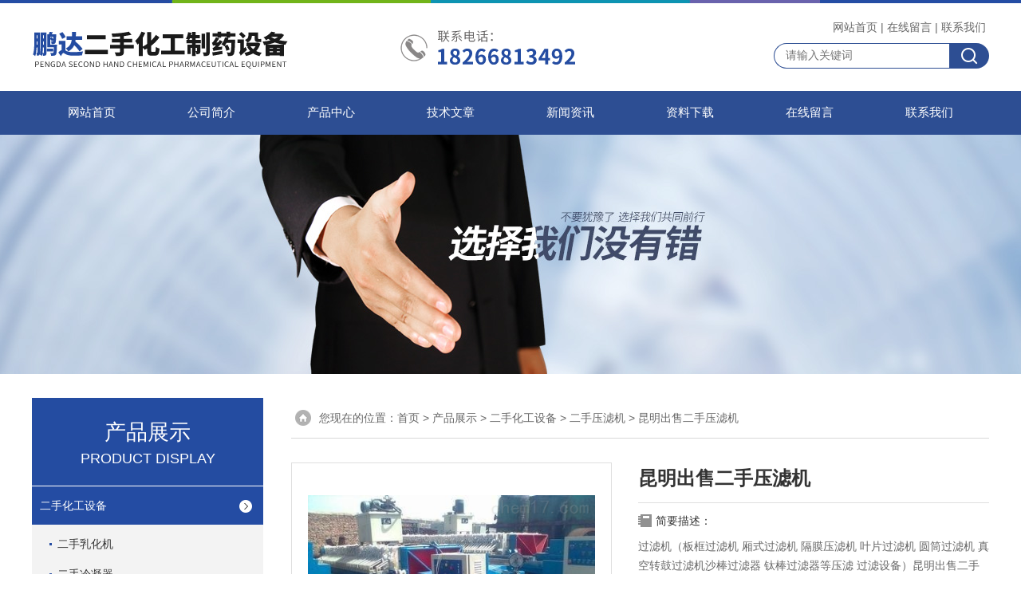

--- FILE ---
content_type: text/html; charset=utf-8
request_url: http://www.pdhg1858.com/pengda2016-Products-26756658/
body_size: 7994
content:
<!DOCTYPE html PUBLIC "-//W3C//DTD XHTML 1.0 Transitional//EN" "http://www.w3.org/TR/xhtml1/DTD/xhtml1-transitional.dtd">
<html xmlns="http://www.w3.org/1999/xhtml">
<head>
<meta http-equiv="Content-Type" content="text/html; charset=utf-8" />
<TITLE>昆明出售二手压滤机-山东鹏达二手化工制药设备有限公司</TITLE>
<META NAME="Keywords" CONTENT="昆明出售二手压滤机">
<META NAME="Description" CONTENT="山东鹏达二手化工制药设备有限公司所提供的昆明出售二手压滤机质量可靠、规格齐全,山东鹏达二手化工制药设备有限公司不仅具有专业的技术水平,更有良好的售后服务和优质的解决方案,欢迎您来电咨询此产品具体参数及价格等详细信息！">
<script src="/ajax/common.ashx" type="text/javascript"></script>
<script src="/ajax/NewPersonalStyle.Classes.SendMSG,NewPersonalStyle.ashx" type="text/javascript"></script>
<script src="/js/videoback.js" type="text/javascript"></script>
<link rel="stylesheet" href="/skins/329033/css/style.css">
<link rel="stylesheet" href="/skins/329033/css/comment.css">

<script type="text/javascript" src="/skins/329033/js/jquery-1.7.2.min.js"></script>
<script type="application/ld+json">
{
"@context": "https://ziyuan.baidu.com/contexts/cambrian.jsonld",
"@id": "http://www.pdhg1858.com/pengda2016-Products-26756658/",
"title": "昆明出售二手压滤机",
"pubDate": "2017-04-21T11:43:20",
"upDate": "2017-04-21T11:43:20"
    }</script>
<script type="text/javascript" src="/ajax/common.ashx"></script>
<script src="/ajax/NewPersonalStyle.Classes.SendMSG,NewPersonalStyle.ashx" type="text/javascript"></script>
<script type="text/javascript">
var viewNames = "";
var cookieArr = document.cookie.match(new RegExp("ViewNames" + "=[_0-9]*", "gi"));
if (cookieArr != null && cookieArr.length > 0) {
   var cookieVal = cookieArr[0].split("=");
    if (cookieVal[0] == "ViewNames") {
        viewNames = unescape(cookieVal[1]);
    }
}
if (viewNames == "") {
    var exp = new Date();
    exp.setTime(exp.getTime() + 7 * 24 * 60 * 60 * 1000);
    viewNames = new Date().valueOf() + "_" + Math.round(Math.random() * 1000 + 1000);
    document.cookie = "ViewNames" + "=" + escape(viewNames) + "; expires" + "=" + exp.toGMTString();
}
SendMSG.ToSaveViewLog("26756658", "ProductsInfo",viewNames, function() {});
</script>
<script language="javaScript" src="/js/JSChat.js"></script><script language="javaScript">function ChatBoxClickGXH() { DoChatBoxClickGXH('https://chat.chem17.com',328142) }</script><script>!window.jQuery && document.write('<script src="https://public.mtnets.com/Plugins/jQuery/2.2.4/jquery-2.2.4.min.js" integrity="sha384-rY/jv8mMhqDabXSo+UCggqKtdmBfd3qC2/KvyTDNQ6PcUJXaxK1tMepoQda4g5vB" crossorigin="anonymous">'+'</scr'+'ipt>');</script><script type="text/javascript" src="https://chat.chem17.com/chat/KFCenterBox/329033"></script><script type="text/javascript" src="https://chat.chem17.com/chat/KFLeftBox/329033"></script><script>
(function(){
var bp = document.createElement('script');
var curProtocol = window.location.protocol.split(':')[0];
if (curProtocol === 'https') {
bp.src = 'https://zz.bdstatic.com/linksubmit/push.js';
}
else {
bp.src = 'http://push.zhanzhang.baidu.com/push.js';
}
var s = document.getElementsByTagName("script")[0];
s.parentNode.insertBefore(bp, s);
})();
</script>
</head>
<body>


<div id="top">
<div class="top1">
    <div class="t_content">
      <img src="/skins/329033/images/top_bg.jpg">
    </div>
  </div>
  <div class="top2">
    <a href="/"><img src="/skins/329033/images/logo.png" class="f_l logo" alt="山东鹏达二手化工制药设备有限公司"></a>
    <div class="f_r t_font font">
      <p><a href="/">网站首页</a>|<a href="/order.html" rel="nofollow">在线留言</a>|<a href="/contact.html" rel="nofollow">联系我们</a></p>
      <div class="top_search">
          <form id="form1" name="tk" method="post" onsubmit="return checkFrom(this);" action="/products.html">
              <input type="text" class="Search" name="keyword" placeholder="请输入关键词">
              <input type="submit" value="" name="Submit" class="sear_sub">
          </form>
      </div>    
          
    </div>
  </div>
  <!-- top end -->

<div class="navbox">
  <div class="nav">
    <ul class="clearfix">
      <li><a class="selected blue" href="/">网站首页</a></li>
      <li class="drop-menu-effect"><a href="/aboutus.html" class="blue" rel="nofollow">公司简介</a></li> 
      <li class="drop-menu-effect"><a href="/products.html" class="blue">产品中心</a></li>
       <li class="drop-menu-effect"><a href="/article.html" class="blue">技术文章</a></li>
      <li class="drop-menu-effect"><a href="/news.html" class="blue">新闻资讯</a></li>
      <li class="drop-menu-effect"><a href="/down.html" class="blue" rel="nofollow">资料下载</a> </li>
      <li class="drop-menu-effect"><a href="/order.html" class="blue" rel="nofollow">在线留言</a></li>
      <li class="drop-menu-effect"><a href="/contact.html" class="blue" rel="nofollow">联系我们</a></li>
    </ul>
  </div>
</div>
</div>

<div class="ny_banner"></div>

<script src="https://www.chem17.com/mystat.aspx?u=pengda2016"></script>

<div class="cont clear clearfix">
  <div id="ny_left" >
  	      <div class="lnav">
           <div class="sy_title_b">
					<div class="a">产品展示</div>
					<div class="b">PRODUCT DISPLAY </div>
				</div>
			<ul id="pro_nav_lb" class="pro_nav">
    
	   <li id="nynavID"><a href="/pengda2016-ParentList-1310433/" title="二手化工设备"  onMouseOver="showsubmenu('二手化工设备')">二手化工设备</a>
       <div id="submenu_二手化工设备" style="display:none" class="h">  
		   <ul class="two_profl ml_xl">
		   
		     <li><a href="/pengda2016-SonList-2382364/" title="二手乳化机">二手乳化机</a></li> 
		     
		     <li><a href="/pengda2016-SonList-2261893/" title="二手冷凝器">二手冷凝器</a></li> 
		     
		     <li><a href="/pengda2016-SonList-1310435/" title="二手离心机">二手离心机</a></li> 
		     
		     <li><a href="/pengda2016-SonList-1311276/" title="二手压滤机">二手压滤机</a></li> 
		     
		     <li><a href="/pengda2016-SonList-1359184/" title="二手搅拌罐">二手搅拌罐</a></li> 
		     
		     <li><a href="/pengda2016-SonList-2262003/" title="二手乳化罐">二手乳化罐</a></li> 
		     
		     <li><a href="/pengda2016-SonList-1359202/" title="二手实验釜">二手实验釜</a></li> 
		     
		     <li><a href="/pengda2016-SonList-2261989/" title="二手反应釜">二手反应釜</a></li> 
		     
		     <li><a href="/pengda2016-SonList-2261994/" title="回收二手反应釜">回收二手反应釜</a></li> 
		     
		     <li><a href="/pengda2016-SonList-1359130/" title="二手板式换热器">二手板式换热器</a></li> 
		     
		     <li><a href="/pengda2016-SonList-1311277/" title="二手隔膜压滤机">二手隔膜压滤机</a></li> 
		     
		     <li><a href="/pengda2016-SonList-1310434/" title="二手不锈钢反应釜">二手不锈钢反应釜</a></li> 
		     
		     <li><a href="/pengda2016-SonList-1310440/" title="二手不锈钢结晶机">二手不锈钢结晶机</a></li> 
		     
		     <li><a href="/pengda2016-SonList-2261936/" title="二手蒸发式冷凝器">二手蒸发式冷凝器</a></li> 
		     
		     <li><a href="/pengda2016-SonList-1310439/" title="二手不锈钢换热器">二手不锈钢换热器</a></li> 
		     
		     <li><a href="/pengda2016-SonList-1310438/" title="二手不锈钢冷疑器">二手不锈钢冷疑器</a></li> 
		     
		     <li><a href="/pengda2016-SonList-1310437/" title="二手不锈钢搅拌罐">二手不锈钢搅拌罐</a></li> 
		     
		     <li><a href="/pengda2016-SonList-1310436/" title="二手不锈钢储存罐">二手不锈钢储存罐</a></li> 
		     
		     <li><a href="/pengda2016-SonList-1359201/" title="二手电加热反应釜">二手电加热反应釜</a></li> 
		     
		     <li><a href="/pengda2016-SonList-1722312/" title="二手高效冷冻离心机">二手高效冷冻离心机</a></li> 
		     		  
			 </ul>	
             </div>	   
		   </li> 
		     
         <li><a href="/products.html">查看更多</a></li>
	</ul>
<script language="javascript" type="text/javascript">
try {
    document.getElementById("nynavID" + nynav).className = "dd_hover";
}
catch (e) {}
</script>
  </div>
     <div id="clear"></div>
            <div class="head_ny">
          <div class="title_b">
			<div class="a">相关文章</div>
		  </div>
         </div>
         <ul id="ny_newslb_box1" class="ny_xgwz" >
          
               <li><a href="/pengda2016-Article-2417809/" title="清洗二手压滤机时该注意哪些事项">清洗二手压滤机时该注意哪些事项</a></li>
          
               <li><a href="/pengda2016-Article-1712277/" title="转让二手压滤机的工作前如何掌握正确的步骤">转让二手压滤机的工作前如何掌握正确的步骤</a></li>
          
               <li><a href="/pengda2016-Article-1504263/" title="常年出售二手压滤机，隔膜压滤机 板框压滤机 70平方板框式压滤机">常年出售二手压滤机，隔膜压滤机 板框压滤机 70平方板框式压滤机</a></li>
          
               <li><a href="/pengda2016-Article-1869598/" title="长期供应二手卧螺沉降离心机">长期供应二手卧螺沉降离心机</a></li>
          
               <li><a href="/pengda2016-Article-1605878/" title="卧螺离心机 常年供应各种型号不锈钢卧螺离心机 离心机">卧螺离心机 常年供应各种型号不锈钢卧螺离心机 离心机</a></li>
          
          </ul>
        <div id="clear"></div>
 </div>
  
  <div id="ny_right">
     <div id="ny_biaoti"><span>您现在的位置：<a href="/">首页</a> > <a href="/products.html">产品展示</a> > <a href="/pengda2016-ParentList-1310433/">二手化工设备</a> > <a href="/pengda2016-SonList-1311276/">二手压滤机</a> > 昆明出售二手压滤机
            
              </span></div>
     <div class="about">
          <div class="PageView">
            <div id="nr_main_box">
              <div id="pro_detail_box01"><!--产品图片和基本资料-->
                <div class="proimgbox"><a href="http://img53.chem17.com/gxhpic_8d2bdfdb05/3459e472f968018f6e387fa42434436d1bcae59c79308daf12bbb8bcf3c5f1299787862b0595d1b8.jpg" class="proimg" target="_blank"><img src="http://img53.chem17.com/gxhpic_8d2bdfdb05/3459e472f968018f6e387fa42434436d1bcae59c79308daf12bbb8bcf3c5f1299787862b0595d1b8.jpg" alt="昆明出售二手压滤机"/><i class="iblock"></i></a></div>
                <div id="pro_detail_text"><!--产品基本信息-->
                  <h1>昆明出售二手压滤机</h1>
                  <div class="pro_ms">
                    <div class="bt">简要描述：</div>
                    <div class="desc">过滤机（板框过滤机 厢式过滤机 隔膜压滤机 叶片过滤机 圆筒过滤机 真空转鼓过滤机沙棒过滤器 钛棒过滤器等压滤 过滤设备）昆明出售二手压滤机</div>
                  	<div class="cs_wrap">
                        <p class="cs">更新时间：2017-04-21</p>
                        <p class="cs">访问量：1249</p>
                        <p class="cs">厂商性质：经销商</p>
                        <p class="cs">生产地址：</p>
                    </div>
                   
                  </div>
                  <div class="pro_btn">
                     <a href="#order" class="zxxj" rel="nofollow">在线询价</a>
                     <a href="/contact.html" class="pro_lxwm" rel="nofollow">联系我们</a>
                  </div>
                </div><!--产品基本信息-->
              </div>
              <div id="ny_pro_box02"><!--商品介绍、详细参数、售后服务-->
                <div id="con"><!--TAB切换 BOX-->
                  <ul id="tags"><!--TAB 标题切换-->
                    <li class=selectTag><A onmouseover="selectTag('tagContent0',this)" href="javascript:void(0)"onFocus="this.blur()">产品介绍：</A> </li>
                  </ul><!--TAB 标题切换 END-->
                  <div id=tagContent><!--内容-->
                    <div class="tagContent selectTag" id=tagContent0><h1><strong>昆明出售二手压滤机</strong></h1><p>山东梁山二手压滤机二手板框压滤机处理二手板框压滤机厂家二手板框压滤机型号二手板框压滤机闲置不用的20平方，60平方，80平方，100平方，150平方，200平方，240平方，250平方，300平方，380平方，400平方，5000平方的，共计782台，现*，有景津的，有贝莱特的，有大张的，也有杭州兴源产的，都是*，成色都很不错，一般为14年左右的设备，质量过硬，欢迎选购。我公司常年购销二手化工厂设备、油脂厂设备、饲料厂加工设备、食品厂， 饮料厂加工设备、 制药厂设备 、酒厂酿酒等闲置设备。</p><p>反应釜（不锈钢反应釜 搪瓷反应釜 高压反应釜 碳钢反应釜 实验釜 电加热反应釜 反应锅 反应罐 搅拌罐 发酵罐 结晶罐等反应设备 ）</p><p>离心机 （卧螺沉降离心机 卧螺过滤离心机 卧式刮刀离心机 单级/双级活塞推料离心机 吊袋离心机 碟式离心机 三足离心机 管式离心机 淀粉离心机 酵母离心机 污水处理离心机 等分离设备 ）</p><p>干燥机 （管束干燥机 滚筒干燥机 淀粉干燥机 食品干燥机 流化床干燥机 双锥真空干燥机 真空耙式干燥机 沸腾制粒机 喷雾干燥机 闪蒸干燥机 微波干燥机 气流干燥机，热风炉等干燥设备 ）</p><p>过滤机（板框过滤机 厢式过滤机 隔膜压滤机 叶片过滤机 圆筒过滤机 真空转鼓过滤机沙棒过滤器 钛棒过滤器等压滤 过滤设备）</p><p>蒸发器 （升膜蒸发器 降膜蒸发器 浓缩蒸发器 单效蒸发器 双效蒸发器 三效蒸发器 四效</p><p>蒸发器 薄膜蒸发器 旋转薄膜蒸发器 刮板蒸发器 球型浓缩蒸发器 不锈钢列管式冷凝器 板式换热器 螺旋管换热器 等传热设备）</p><p>混合设备（V型混合机 单/双桨叶混合机 双锥混合机 均质机等混合搅拌设备 ）</p><p>油脂加工设备（榨油机 预榨机振动筛 滤油机 蒸炒锅 轧胚机 剥壳机 提升机 绞龙 浸出器 精炼罐 脱皂离心机 分级筛 蒸脱机 锅炉 储罐等榨油设备 ）</p><p>饲料加工设备（预混料生产线 浓缩料生产线 饲料制粒机 锤片破碎机 分级筛 冷却箱 混合机 脉冲除尘器 提升机 绞龙 检验筛 膨化机等饲料制粒设备 ）<strong>昆明出售二手压滤机</strong></p><p>食品饮料加工设备（灭菌箱 干燥箱 灭菌锅 炒锅 冷热缸 保温罐 发酵罐 配料罐 暂存罐 瞬间灭菌机 灌装机 封口机 洗瓶机等设备 ）</p><p>制药设备（灭菌箱 水处理机热风循环烘箱 烘箱多功能提取罐 中药提取罐 反应釜 蒸馏釜 混合机 蒸馏塔 回收塔 浓缩蒸发器 磨刀机 润药剂 切片机 ）昆明<strong>出售二手压滤机</strong></p><p>锅炉设备：立式蒸汽锅炉 卧式蒸汽锅炉 燃油锅炉 导热油炉 热风炉 燃煤锅炉 燃气锅炉 链条炉 手烧炉等山东梁山二手压滤机二手板框压滤机处理二手板框压滤机厂家二手板框压滤机型号二手板框压滤机闲置不用的20平方，60平方，80平方，100平方，150平方，200平方，240平方，250平方，300平方，380平方，400平方，5000平方的，共计782台，现*，有景津的，有贝莱特的，有大张的，也有杭州兴源产的，都是*，成色都很不错，一般为14年左右的设备，质量过硬，欢迎选购。<strong></strong></p></div><!--商品介绍 END-->
                    
                    <div id="nr_textbox"><link rel="stylesheet" type="text/css" href="/css/MessageBoard_style.css">
<script language="javascript" src="/skins/Scripts/order.js?v=20210318" type="text/javascript"></script>
<a name="order" id="order"></a>
<div class="ly_msg" id="ly_msg">
<form method="post" name="form2" id="form2">
	<h3>留言框  </h3>
	<ul>
		<li>
			<h4 class="xh">产品：</h4>
			<div class="msg_ipt1"><input class="textborder" size="30" name="Product" id="Product" value="昆明出售二手压滤机"  placeholder="请输入产品名称" /></div>
		</li>
		<li>
			<h4>您的单位：</h4>
			<div class="msg_ipt12"><input class="textborder" size="42" name="department" id="department"  placeholder="请输入您的单位名称" /></div>
		</li>
		<li>
			<h4 class="xh">您的姓名：</h4>
			<div class="msg_ipt1"><input class="textborder" size="16" name="yourname" id="yourname"  placeholder="请输入您的姓名"/></div>
		</li>
		<li>
			<h4 class="xh">联系电话：</h4>
			<div class="msg_ipt1"><input class="textborder" size="30" name="phone" id="phone"  placeholder="请输入您的联系电话"/></div>
		</li>
		<li>
			<h4>常用邮箱：</h4>
			<div class="msg_ipt12"><input class="textborder" size="30" name="email" id="email" placeholder="请输入您的常用邮箱"/></div>
		</li>
        <li>
			<h4>省份：</h4>
			<div class="msg_ipt12"><select id="selPvc" class="msg_option">
							<option value="0" selected="selected">请选择您所在的省份</option>
			 <option value="1">安徽</option> <option value="2">北京</option> <option value="3">福建</option> <option value="4">甘肃</option> <option value="5">广东</option> <option value="6">广西</option> <option value="7">贵州</option> <option value="8">海南</option> <option value="9">河北</option> <option value="10">河南</option> <option value="11">黑龙江</option> <option value="12">湖北</option> <option value="13">湖南</option> <option value="14">吉林</option> <option value="15">江苏</option> <option value="16">江西</option> <option value="17">辽宁</option> <option value="18">内蒙古</option> <option value="19">宁夏</option> <option value="20">青海</option> <option value="21">山东</option> <option value="22">山西</option> <option value="23">陕西</option> <option value="24">上海</option> <option value="25">四川</option> <option value="26">天津</option> <option value="27">新疆</option> <option value="28">西藏</option> <option value="29">云南</option> <option value="30">浙江</option> <option value="31">重庆</option> <option value="32">香港</option> <option value="33">澳门</option> <option value="34">中国台湾</option> <option value="35">国外</option>	
                             </select></div>
		</li>
		<li>
			<h4>详细地址：</h4>
			<div class="msg_ipt12"><input class="textborder" size="50" name="addr" id="addr" placeholder="请输入您的详细地址"/></div>
		</li>
		
        <li>
			<h4>补充说明：</h4>
			<div class="msg_ipt12 msg_ipt0"><textarea class="areatext" style="width:100%;" name="message" rows="8" cols="65" id="message"  placeholder="请输入您的任何要求、意见或建议"></textarea></div>
		</li>
		<li>
			<h4 class="xh">验证码：</h4>
			<div class="msg_ipt2">
            	<div class="c_yzm">
                    <input class="textborder" size="4" name="Vnum" id="Vnum"/>
                    <a href="javascript:void(0);" class="yzm_img"><img src="/Image.aspx" title="点击刷新验证码" onclick="this.src='/image.aspx?'+ Math.random();"  width="90" height="34" /></a>
                </div>
                <span>请输入计算结果（填写阿拉伯数字），如：三加四=7</span>
            </div>
		</li>
		<li>
			<h4></h4>
			<div class="msg_btn"><input type="button" onclick="return Validate();" value="提 交" name="ok"  class="msg_btn1"/><input type="reset" value="重 填" name="no" /></div>
		</li>
	</ul>	
    <input name="PvcKey" id="PvcHid" type="hidden" value="" />
</form>
</div>
<div id="clear"	></div></div>
                    <div id="clear"	></div>	
                     <!--内容底部功能条-->
                     <div class="dcont"></div>
    <div id="news_sx">
        <li class="sx_left">上一篇：<a href="/pengda2016-Products-26756648/">厦门出售二手压滤机</a><br />下一篇：<a href="/pengda2016-Products-26756667/">保定出售二手压滤机</a></li>
        <li class="sx_right"><a href="/products.html">返回</a></li>
      </div>
                    <!--内容底部功能条--> 
                    
                    
                  </div>
                </div><!--TAB 内容 end-->
              </div><!--商品介绍、详细参数、售后服务 END--> 
            </div>
          </div>
        </div> 
  </div>
    
</div>

<div id="clear"></div>

 <div class="footer">
  <div class="w1200">
    <div class="footaddress"> <i class="flogo"></i>
      <div class="ftext">山东省济宁市梁山县拳铺镇</div>
    </div>
    <!--footaddress-->
    <div class="foottel"> <i class="flogo"></i>
      <div class="ftext">电话：15053779917</div>
    </div>
    <!--footlogo/-->
    <div class="footemail"> <i class="flogo"></i>
      <div class="ftext">842718656@qq.com </div>
    </div>
    <!--footlogo/-->
    <div class="clears"></div>
  </div>
  <!--width1000/--> 
</div>
<div class="copyright"> 
 <div class="w1200">
山东鹏达二手化工制药设备有限公司 版权所有&copy;2026&nbsp;&nbsp;技术支持：<A href="https://www.chem17.com" target="_blank" rel="nofollow">化工仪器网</A>&nbsp;&nbsp;<A href="https://www.chem17.com/login" target="_blank" rel="nofollow">管理登陆</A>&nbsp;&nbsp;<a href="http://beian.miit.gov.cn/" target="_blank" rel="nofollow">备案号：鲁ICP备2021023093号-1</a>&nbsp;&nbsp;<a href="/sitemap.xml" target="_blank">sitemap.xml</a></div> </div>


<div id="gxhxwtmobile" style="display:none;">18266813492</div> 
<div class="fixed-bar" style="display:none;">
	<div class="wide-bar">
		<div class="consult-box">
			<div class="consult-header clearfix">
			<div class="consult-title">在线咨询</div>
			</div>
			<ul class="consult-list">
				<li class="qq clearfix">
                    <p>张经理</p>
                    <a onclick="ChatBoxClickGXH()" href="#" target="_self" class="qq_btn" rel="nofollow"><img src="/Skins/329033/images/qq.png" title="点击这里给我发消息" class="QQ01">点击交流</a>
                </li>
				<li class="tel clearfix">
                	<p>咨询电话</p>
                	<span class="tel-icon">18266813492</span>
                </li> 
              
			</ul>
		</div>
		<a href="javascript:goTop();" class="gotop" title="回到顶部" style="display: none;"><span>返回顶部</span></a>
	</div>
</div>
<script type="text/javascript" src="/skins/329033/js/pt_js.js"></script>
<script type="text/javascript" src="/skins/329033/js/qq.js"></script>

 <script> document.body.onselectstart=document.body.oncontextmenu=function(){return false;};</script>





 <script type='text/javascript' src='/js/VideoIfrmeReload.js?v=001'></script>
  
</html>
</body>